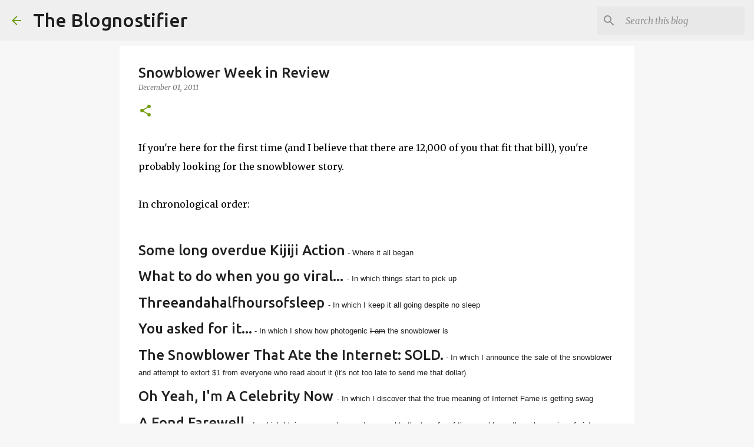

--- FILE ---
content_type: text/html; charset=utf-8
request_url: https://www.google.com/recaptcha/api2/aframe
body_size: 267
content:
<!DOCTYPE HTML><html><head><meta http-equiv="content-type" content="text/html; charset=UTF-8"></head><body><script nonce="dZGf-BYioHSUUAfdLInGgw">/** Anti-fraud and anti-abuse applications only. See google.com/recaptcha */ try{var clients={'sodar':'https://pagead2.googlesyndication.com/pagead/sodar?'};window.addEventListener("message",function(a){try{if(a.source===window.parent){var b=JSON.parse(a.data);var c=clients[b['id']];if(c){var d=document.createElement('img');d.src=c+b['params']+'&rc='+(localStorage.getItem("rc::a")?sessionStorage.getItem("rc::b"):"");window.document.body.appendChild(d);sessionStorage.setItem("rc::e",parseInt(sessionStorage.getItem("rc::e")||0)+1);localStorage.setItem("rc::h",'1767216265823');}}}catch(b){}});window.parent.postMessage("_grecaptcha_ready", "*");}catch(b){}</script></body></html>

--- FILE ---
content_type: text/plain
request_url: https://www.google-analytics.com/j/collect?v=1&_v=j102&a=698782069&t=pageview&_s=1&dl=http%3A%2F%2Fwww.blognostifier.com%2F2011%2F12%2Fsnowblower-week-in-review.html&ul=en-us%40posix&dt=Snowblower%20Week%20in%20Review&sr=1280x720&vp=1280x720&_u=IEBAAEABAAAAACAAI~&jid=205893581&gjid=1027079217&cid=1491539657.1767216264&tid=UA-27401085-1&_gid=1261258362.1767216264&_r=1&_slc=1&z=1853163035
body_size: -451
content:
2,cG-SEY1Y7LKEV